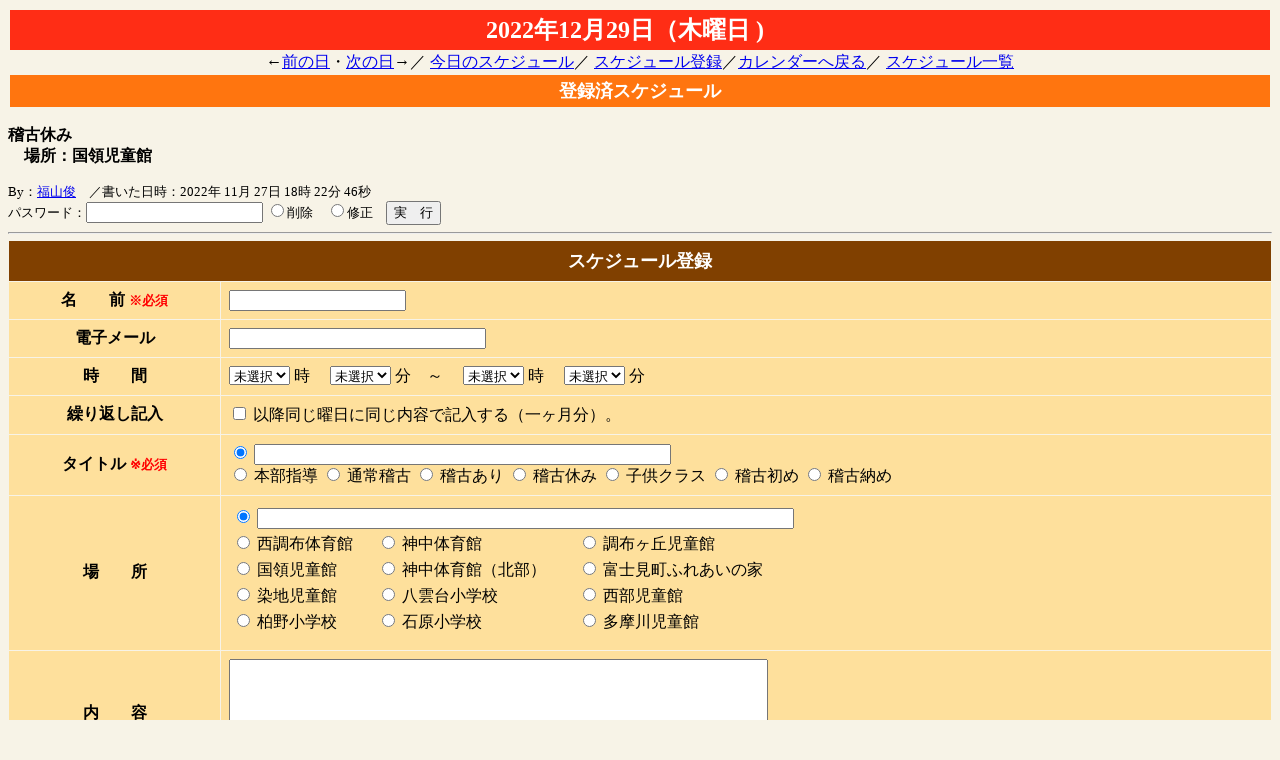

--- FILE ---
content_type: text/html
request_url: https://chofu-aikido.jp/cgi-local/webcal/schedule.cgi?form=2&year=2022&mon=12&day=29
body_size: 6608
content:

<HTML>
<HEAD>
<TITLE>2022�N12��29���̃X�P�W���[��</TITLE>
<META HTTP-EQUIV="Cache-Control" CONTENT="no-cache">
</HEAD>
<BODY BGCOLOR="#F7F3E7"><FONT COLOR="#000000"><TABLE BORDER=0 CELLPADDING=4 WIDTH=100%><TR><TD BGCOLOR=#FF2D15>
<CENTER><B><FONT SIZE="+2" COLOR="#FFFFFE">2022�N12��29���i�ؗj��  ) �@
</FONT></B></CENTER></TD></TR></TABLE>
<CENTER>��<A HREF = "schedule.cgi?form=2&year=2022&mon=12&day=28">�O�̓�</A>�E<A HREF = "schedule.cgi?form=2&year=2022&mon=12&day=30">���̓�</A>���^
<A HREF = "schedule.cgi?form=2">�����̃X�P�W���[��</A>�^
<A HREF = "#touroku">�X�P�W���[���o�^</A>�^<A HREF = "webcal.cgi?form=2&year=2022&mon=12">�J�����_�[�֖߂�</A>�^
<A HREF = "list.cgi?form=2&year=2022&mon=12">�X�P�W���[���ꗗ</A></CENTER>
<TABLE BORDER=0 CELLPADDING=4 WIDTH=100%><TR><TD BGCOLOR=#FF750F>
<CENTER><B><FONT SIZE="+1" COLOR="#FFFFFE">�o�^�σX�P�W���[��</FONT></B></CENTER>
</TD></TR></TABLE><P>
<B></B><FONT COLOR=#000000><B>�m�Ëx��</B><BR></FONT><B>�@�ꏊ�F���̎�����</B><P>
<BLOCKQUOTE></BLOCKQUOTE><P>
<FONT SIZE=-1>
<FORM action = schedule.cgi METHOD=POST>
<INPUT TYPE=hidden NAME=form VALUE=2>
<INPUT TYPE=hidden NAME=delfile VALUE=112718224616130>
<INPUT TYPE=hidden NAME=year VALUE=2022>
<INPUT TYPE=hidden NAME=mon VALUE=12>
<INPUT TYPE=hidden NAME=day VALUE=29>
<DIV ALIGN=left><FONT COLOR="#000000"> By�F<A Href = "mailto:amaym2@sirius.ocn.ne.jp">���R�r</A>�@�^�����������F2022�N 11�� 27�� 18�� 22�� 46�b<BR>
�p�X���[�h�F<INPUT TYPE=password NAME=passwd SIZE=20>
<INPUT TYPE="radio" NAME="action" VALUE="delete">�폜�@<INPUT TYPE="radio" NAME="action" VALUE="edit">�C���@<INPUT TYPE=submit VALUE="���@�s">
</FORM>
<FONT>
</FONT></DIV><HR>
<A NAME="touroku"></A><FORM action = schedule.cgi METHOD=POST>
<INPUT TYPE=hidden NAME=form VALUE="2">
<INPUT TYPE=hidden NAME=year VALUE="2022">
<INPUT TYPE=hidden NAME=mon VALUE="12">
<INPUT TYPE=hidden NAME=day VALUE="29">
<INPUT TYPE=hidden NAME=delfile VALUE="112718224616130">
<INPUT TYPE=hidden NAME=action VALUE="write">
<TABLE BORDER="0" CELLSPACING="1" CELLPADDING="8" WIDTH="100%">
<TH BGCOLOR=#804000 COLSPAN="2" ><FONT SIZE="+1" COLOR="#FFFFFE">�X�P�W���[���o�^</FONT></TH>
<TR BGCOLOR="#FEE09C"><TH NOWRAP>���@�@�O <font size=-1 color=red>���K�{</font></TH><TD><INPUT TYPE=text NAME=name VALUE="" SIZE="20"></TD></TR>
<TR BGCOLOR="#FEE09C"><TH NOWRAP>�d�q���[��</TH><TD><INPUT TYPE=text NAME=email VALUE="" SIZE="30"></TD></TR>
<TR BGCOLOR="#FEE09C"><TH NOWRAP>���@�@��</TH><TD><SELECT NAME="hour_s">
<OPTION VALUE="" SELECTED>���I��
<OPTION VALUE=00>0
<OPTION VALUE=01>1
<OPTION VALUE=02>2
<OPTION VALUE=03>3
<OPTION VALUE=04>4
<OPTION VALUE=05>5
<OPTION VALUE=06>6
<OPTION VALUE=07>7
<OPTION VALUE=08>8
<OPTION VALUE=09>9
<OPTION VALUE=10>10
<OPTION VALUE=11>11
<OPTION VALUE=12>12
<OPTION VALUE=13>13
<OPTION VALUE=14>14
<OPTION VALUE=15>15
<OPTION VALUE=16>16
<OPTION VALUE=17>17
<OPTION VALUE=18>18
<OPTION VALUE=19>19
<OPTION VALUE=20>20
<OPTION VALUE=21>21
<OPTION VALUE=22>22
<OPTION VALUE=23>23
<OPTION VALUE=24>24
<OPTION VALUE=25>25
</SELECT> ���@
<SELECT NAME="min_s">
<OPTION VALUE="" SELECTED>���I��
<OPTION VALUE=00>00
<OPTION VALUE=10>10
<OPTION VALUE=20>20
<OPTION VALUE=30>30
<OPTION VALUE=40>40
<OPTION VALUE=50>50
</SELECT> ���@�`�@
<SELECT NAME="hour_e">
<OPTION VALUE="" SELECTED>���I��
<OPTION VALUE=00>0
<OPTION VALUE=01>1
<OPTION VALUE=02>2
<OPTION VALUE=03>3
<OPTION VALUE=04>4
<OPTION VALUE=05>5
<OPTION VALUE=06>6
<OPTION VALUE=07>7
<OPTION VALUE=08>8
<OPTION VALUE=09>9
<OPTION VALUE=10>10
<OPTION VALUE=11>11
<OPTION VALUE=12>12
<OPTION VALUE=13>13
<OPTION VALUE=14>14
<OPTION VALUE=15>15
<OPTION VALUE=16>16
<OPTION VALUE=17>17
<OPTION VALUE=18>18
<OPTION VALUE=19>19
<OPTION VALUE=20>20
<OPTION VALUE=21>21
<OPTION VALUE=22>22
<OPTION VALUE=23>23
<OPTION VALUE=24>24
<OPTION VALUE=25>25
</SELECT> ���@
<SELECT NAME="min_e">
<OPTION VALUE="" SELECTED>���I��
<OPTION VALUE=00>00
<OPTION VALUE=10>10
<OPTION VALUE=20>20
<OPTION VALUE=30>30
<OPTION VALUE=40>40
<OPTION VALUE=50>50
</SELECT> ��
</TD></TR>
<TR BGCOLOR="#FEE09C"><TH NOWRAP>�J��Ԃ��L��</TH><TD><input type="checkbox" value="writeM" name="action"> �ȍ~�����j���ɓ������e�ŋL������i�ꃖ�����j�B<br>
</TD></TR>
<TR BGCOLOR="#FEE09C"><TH NOWRAP>�^�C�g�� <font size=-1 color=red>���K�{</font></TH><TD><input type="radio" value="" name="title" checked> <INPUT TYPE=text NAME=title VALUE="" SIZE="50"> <br>
<input type="radio" name="title" value="�{���w��"> �{���w��
<input type="radio" name="title" value="�ʏ�m��"> �ʏ�m��
<input type="radio" name="title" value="�m�Â���"> �m�Â���
<input type="radio" name="title" value="�m�Ëx��"> �m�Ëx��
<input type="radio" name="title" value="�q���N���X"> �q���N���X
<input type="radio" name="title" value="�m�Ï���"> �m�Ï���
<input type="radio" name="title" value="�m�Ô[��"> �m�Ô[��
</TD></TR>
<TR BGCOLOR="#FEE09C"><TH NOWRAP>��@�@��</TH><TD><table width="467" height="119"><tbody><tr>
<td colspan="6" nowrap><input type="radio" value="" name="place" checked> <INPUT TYPE=text NAME=place VALUE="" SIZE="65"></td></tr><tr>
<td nowrap><input type="radio" name="place" value="�����z�̈��"> �����z�̈��</td>
<td><input type="radio" name="place" value="�_���̈��"> �_���̈��</td>
<td colspan="4"><input type="radio" name="place" value="���z���u������"> ���z���u������</td></tr><tr>
<td nowrap><input type="radio" name="place" value="���̎�����"> ���̎�����</td>
<td nowrap><input type="radio" name="place" value="�_���̈�فi�k���j"> �_���̈�فi�k���j</td>
<td colspan="4" nowrap><input type="radio" name="place" value="�x�m�����ӂꂠ���̉�"> �x�m�����ӂꂠ���̉�</td></tr><tr>
<td><input type="radio" name="place" value="���n������"> ���n������</td>
<td><input type="radio" name="place" value="���_�䏬�w�Z"> ���_�䏬�w�Z</td>
<td colspan="4"><input type="radio" name="place" value="����������"> ����������</td></tr><tr>
<td><input type="radio" name="place" value="���쏬�w�Z"> ���쏬�w�Z</td>
<td><input type="radio" name="place" value="�Ό����w�Z"> �Ό����w�Z</td>
<td colspan="4"><input type="radio" name="place" value="�����쎙����"> �����쎙����</td></tr><tr>
<td> </td>
<td> </td></tr><tr></tr>
</tbody></table>
</TD></TR>
<TR BGCOLOR="#FEE09C"><TH NOWRAP>���@�@�e</TH><TD><TEXTAREA NAME=content ROWS=7 COLS="65" WRAP=virtual></TEXTAREA>
</TD></TR>
<TR BGCOLOR="#FEE09C"><TH NOWRAP>�p�X���[�h <font size=-1 color=red>���K�{</font></TH><TD><INPUT TYPE=password NAME=passwd SIZE="20">�@
</TD></TR>
<TR BGCOLOR="#FEE09C"><TH NOWRAP>���[�U�[�ʒm</TH><TD><INPUT TYPE="checkbox" NAME="0" VALUE="1" >�ҏW���@
</TD></TR>
</TABLE>
<INPUT TYPE=submit VALUE="���@��"><INPUT TYPE=reset VALUE="�N���A"></P><HR></FORM>
</FONT></BODY>
</HTML>